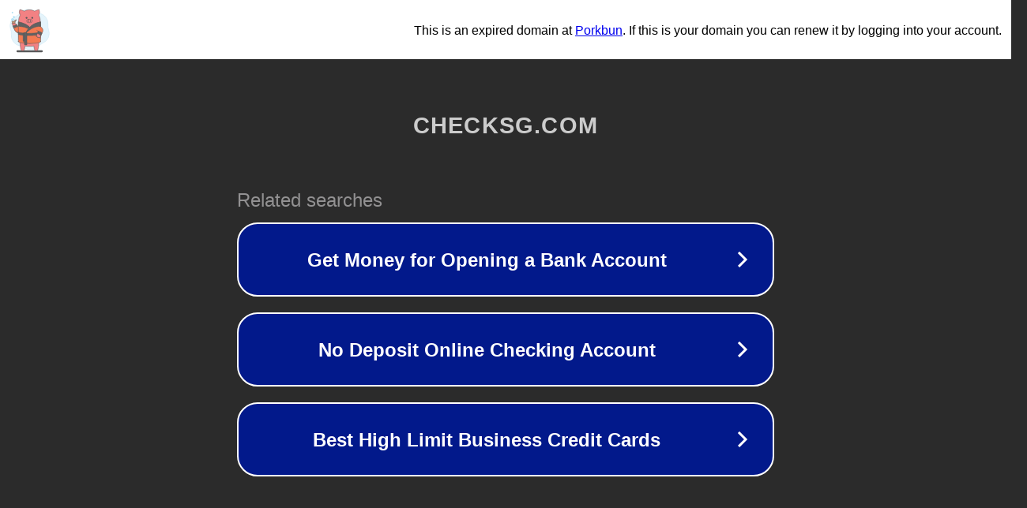

--- FILE ---
content_type: text/html; charset=utf-8
request_url: https://checksg.com/sg4d-0145.html
body_size: 1058
content:
<!doctype html>
<html data-adblockkey="MFwwDQYJKoZIhvcNAQEBBQADSwAwSAJBANDrp2lz7AOmADaN8tA50LsWcjLFyQFcb/P2Txc58oYOeILb3vBw7J6f4pamkAQVSQuqYsKx3YzdUHCvbVZvFUsCAwEAAQ==_JYClxwLfT/ybgzyWI9uHq4YI0Z11W63Nvk1AKvbAsN25R9Pbe0W+Njs6ZDeL4CJDPVa9Tt6VrSNGFwdYpZwUUQ==" lang="en" style="background: #2B2B2B;">
<head>
    <meta charset="utf-8">
    <meta name="viewport" content="width=device-width, initial-scale=1">
    <link rel="icon" href="[data-uri]">
    <link rel="preconnect" href="https://www.google.com" crossorigin>
</head>
<body>
<div id="target" style="opacity: 0"></div>
<script>window.park = "[base64]";</script>
<script src="/bLlWTXuZm.js"></script>
</body>
</html>
